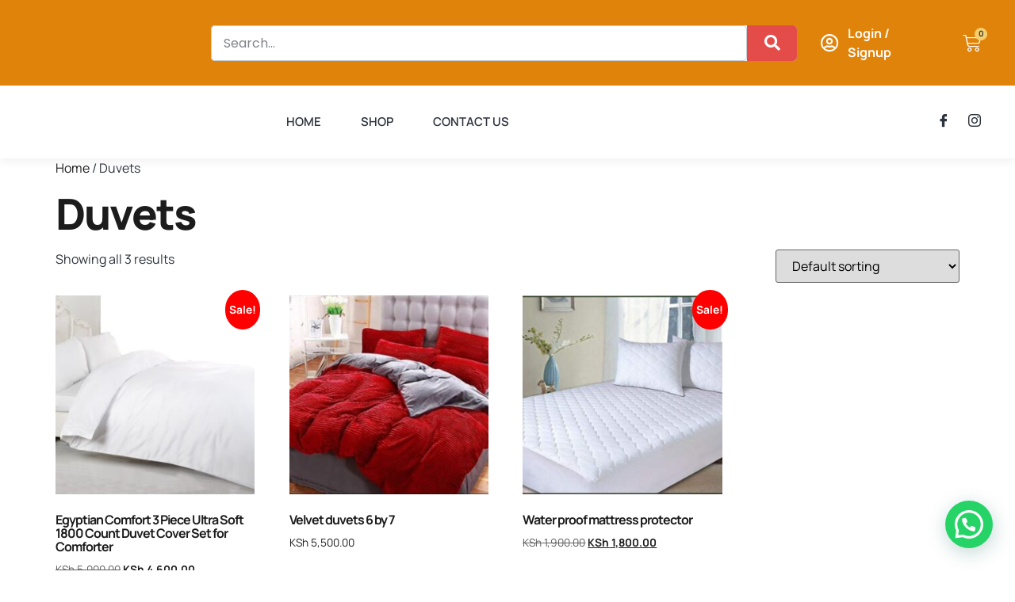

--- FILE ---
content_type: text/css
request_url: http://qugosenterprise.co.ke/wp-content/uploads/elementor/css/post-904.css?ver=1769101347
body_size: 3041
content:
.elementor-904 .elementor-element.elementor-element-16965bd4 > .elementor-container > .elementor-column > .elementor-widget-wrap{align-content:center;align-items:center;}.elementor-904 .elementor-element.elementor-element-16965bd4:not(.elementor-motion-effects-element-type-background), .elementor-904 .elementor-element.elementor-element-16965bd4 > .elementor-motion-effects-container > .elementor-motion-effects-layer{background-color:#E0830B;}.elementor-904 .elementor-element.elementor-element-16965bd4{transition:background 0.3s, border 0.3s, border-radius 0.3s, box-shadow 0.3s;padding:10px 0px 10px 0px;z-index:10;}.elementor-904 .elementor-element.elementor-element-16965bd4 > .elementor-background-overlay{transition:background 0.3s, border-radius 0.3s, opacity 0.3s;}.elementor-904 .elementor-element.elementor-element-173eb4c2 > .elementor-widget-wrap > .elementor-widget:not(.elementor-widget__width-auto):not(.elementor-widget__width-initial):not(:last-child):not(.elementor-absolute){margin-block-end:0px;}.elementor-904 .elementor-element.elementor-element-7e75ae79 .elementor-search-form__container{min-height:45px;}.elementor-904 .elementor-element.elementor-element-7e75ae79 .elementor-search-form__submit{min-width:calc( 1.4 * 45px );--e-search-form-submit-text-color:var( --e-global-color-a291686 );background-color:var( --e-global-color-primary );--e-search-form-submit-icon-size:20px;}body:not(.rtl) .elementor-904 .elementor-element.elementor-element-7e75ae79 .elementor-search-form__icon{padding-left:calc(45px / 3);}body.rtl .elementor-904 .elementor-element.elementor-element-7e75ae79 .elementor-search-form__icon{padding-right:calc(45px / 3);}.elementor-904 .elementor-element.elementor-element-7e75ae79 .elementor-search-form__input, .elementor-904 .elementor-element.elementor-element-7e75ae79.elementor-search-form--button-type-text .elementor-search-form__submit{padding-left:calc(45px / 3);padding-right:calc(45px / 3);}.elementor-904 .elementor-element.elementor-element-7e75ae79:not(.elementor-search-form--skin-full_screen) .elementor-search-form__container{border-color:var( --e-global-color-baef972 );border-radius:5px;}.elementor-904 .elementor-element.elementor-element-7e75ae79.elementor-search-form--skin-full_screen input[type="search"].elementor-search-form__input{border-color:var( --e-global-color-baef972 );border-radius:5px;}.elementor-904 .elementor-element.elementor-element-7e75ae79 .elementor-search-form__submit:hover{--e-search-form-submit-text-color:var( --e-global-color-text );}.elementor-904 .elementor-element.elementor-element-7e75ae79 .elementor-search-form__submit:focus{--e-search-form-submit-text-color:var( --e-global-color-text );}.elementor-904 .elementor-element.elementor-element-3d10affc .ekit_navsearch-button :is(i, svg){font-size:20px;}.elementor-904 .elementor-element.elementor-element-3d10affc .ekit_navsearch-button, .elementor-904 .elementor-element.elementor-element-3d10affc .ekit_search-button{color:var( --e-global-color-a291686 );fill:var( --e-global-color-a291686 );}.elementor-904 .elementor-element.elementor-element-3d10affc .ekit_navsearch-button{margin:5px 5px 5px 5px;padding:0px 0px 0px 0px;width:40px;height:40px;line-height:40px;text-align:center;}.elementor-904 .elementor-element.elementor-element-2b0b3d8c > .elementor-container > .elementor-column > .elementor-widget-wrap{align-content:center;align-items:center;}.elementor-904 .elementor-element.elementor-element-56980b9e.elementor-column > .elementor-widget-wrap{justify-content:flex-end;}.elementor-904 .elementor-element.elementor-element-56980b9e > .elementor-element-populated{border-style:solid;border-width:0px 0px 0px 0px;border-color:#FFFFFF24;}.elementor-904 .elementor-element.elementor-element-6fdc3175{width:auto;max-width:auto;--e-icon-list-icon-size:23px;--icon-vertical-offset:0px;}.elementor-904 .elementor-element.elementor-element-6fdc3175 .elementor-icon-list-icon i{color:var( --e-global-color-a291686 );transition:color 0.3s;}.elementor-904 .elementor-element.elementor-element-6fdc3175 .elementor-icon-list-icon svg{fill:var( --e-global-color-a291686 );transition:fill 0.3s;}.elementor-904 .elementor-element.elementor-element-6fdc3175 .elementor-icon-list-item > .elementor-icon-list-text, .elementor-904 .elementor-element.elementor-element-6fdc3175 .elementor-icon-list-item > a{font-family:var( --e-global-typography-accent-font-family ), Sans-serif;font-size:var( --e-global-typography-accent-font-size );font-weight:var( --e-global-typography-accent-font-weight );line-height:var( --e-global-typography-accent-line-height );}.elementor-904 .elementor-element.elementor-element-6fdc3175 .elementor-icon-list-text{color:var( --e-global-color-a291686 );transition:color 0.3s;}.elementor-904 .elementor-element.elementor-element-1663752e .elementor-icon-wrapper{text-align:center;}.elementor-904 .elementor-element.elementor-element-1663752e.elementor-view-stacked .elementor-icon{background-color:var( --e-global-color-a291686 );}.elementor-904 .elementor-element.elementor-element-1663752e.elementor-view-framed .elementor-icon, .elementor-904 .elementor-element.elementor-element-1663752e.elementor-view-default .elementor-icon{color:var( --e-global-color-a291686 );border-color:var( --e-global-color-a291686 );}.elementor-904 .elementor-element.elementor-element-1663752e.elementor-view-framed .elementor-icon, .elementor-904 .elementor-element.elementor-element-1663752e.elementor-view-default .elementor-icon svg{fill:var( --e-global-color-a291686 );}.elementor-904 .elementor-element.elementor-element-1663752e.elementor-view-stacked .elementor-icon:hover{background-color:var( --e-global-color-a291686 );}.elementor-904 .elementor-element.elementor-element-1663752e.elementor-view-framed .elementor-icon:hover, .elementor-904 .elementor-element.elementor-element-1663752e.elementor-view-default .elementor-icon:hover{color:var( --e-global-color-a291686 );border-color:var( --e-global-color-a291686 );}.elementor-904 .elementor-element.elementor-element-1663752e.elementor-view-framed .elementor-icon:hover, .elementor-904 .elementor-element.elementor-element-1663752e.elementor-view-default .elementor-icon:hover svg{fill:var( --e-global-color-a291686 );}.elementor-904 .elementor-element.elementor-element-1f98da00.elementor-column > .elementor-widget-wrap{justify-content:center;}.elementor-904 .elementor-element.elementor-element-1f98da00 > .elementor-element-populated{border-style:solid;border-width:0px 0px 0px 0px;border-color:#FFFFFF24;}.elementor-904 .elementor-element.elementor-element-7378873e{width:auto;max-width:auto;--main-alignment:center;--divider-style:solid;--subtotal-divider-style:solid;--elementor-remove-from-cart-button:none;--remove-from-cart-button:block;--toggle-button-icon-color:var( --e-global-color-a291686 );--toggle-button-icon-hover-color:var( --e-global-color-a291686 );--toggle-button-border-width:0px;--toggle-icon-size:23px;--toggle-icon-padding:0px 0px 0px 0px;--items-indicator-text-color:var( --e-global-color-text );--items-indicator-background-color:var( --e-global-color-accent );--cart-background-color:var( --e-global-color-a291686 );--cart-border-style:none;--cart-close-icon-size:20px;--cart-close-button-color:var( --e-global-color-text );--cart-close-button-hover-color:var( --e-global-color-accent );--remove-item-button-color:var( --e-global-color-text );--menu-cart-subtotal-color:var( --e-global-color-secondary );--menu-cart-subtotal-text-align:left;--product-variations-color:var( --e-global-color-accent );--product-price-color:var( --e-global-color-text );--divider-color:var( --e-global-color-93e641b );--subtotal-divider-color:var( --e-global-color-93e641b );--cart-footer-layout:1fr 1fr;--products-max-height-sidecart:calc(100vh - 240px);--products-max-height-minicart:calc(100vh - 385px);--view-cart-button-text-color:var( --e-global-color-secondary );--view-cart-button-background-color:var( --e-global-color-baef972 );--view-cart-button-hover-text-color:var( --e-global-color-text );--view-cart-button-hover-background-color:var( --e-global-color-accent );--checkout-button-text-color:var( --e-global-color-a291686 );--checkout-button-background-color:var( --e-global-color-primary );--checkout-button-hover-text-color:var( --e-global-color-a291686 );--checkout-button-hover-background-color:var( --e-global-color-text );}.elementor-904 .elementor-element.elementor-element-7378873e > .elementor-widget-container{margin:0px 0px -3px 0px;}body:not(.rtl) .elementor-904 .elementor-element.elementor-element-7378873e .elementor-menu-cart__toggle .elementor-button-icon .elementor-button-icon-qty[data-counter]{right:-8px;top:-8px;}body.rtl .elementor-904 .elementor-element.elementor-element-7378873e .elementor-menu-cart__toggle .elementor-button-icon .elementor-button-icon-qty[data-counter]{right:8px;top:-8px;left:auto;}.elementor-904 .elementor-element.elementor-element-7378873e .elementor-menu-cart__subtotal{font-family:var( --e-global-typography-7044a64-font-family ), Sans-serif;font-size:var( --e-global-typography-7044a64-font-size );font-weight:var( --e-global-typography-7044a64-font-weight );line-height:var( --e-global-typography-7044a64-line-height );letter-spacing:var( --e-global-typography-7044a64-letter-spacing );word-spacing:var( --e-global-typography-7044a64-word-spacing );}.elementor-904 .elementor-element.elementor-element-7378873e .widget_shopping_cart_content{--subtotal-divider-left-width:0;--subtotal-divider-right-width:0;--subtotal-divider-color:var( --e-global-color-93e641b );}.elementor-904 .elementor-element.elementor-element-7378873e .elementor-menu-cart__product-name a{font-family:var( --e-global-typography-accent-font-family ), Sans-serif;font-size:var( --e-global-typography-accent-font-size );font-weight:var( --e-global-typography-accent-font-weight );line-height:var( --e-global-typography-accent-line-height );color:var( --e-global-color-secondary );}.elementor-904 .elementor-element.elementor-element-7378873e .elementor-menu-cart__product .variation{font-family:var( --e-global-typography-b2ce6af-font-family ), Sans-serif;font-size:var( --e-global-typography-b2ce6af-font-size );line-height:var( --e-global-typography-b2ce6af-line-height );letter-spacing:var( --e-global-typography-b2ce6af-letter-spacing );word-spacing:var( --e-global-typography-b2ce6af-word-spacing );}.elementor-904 .elementor-element.elementor-element-7378873e .elementor-menu-cart__product-price{font-family:var( --e-global-typography-b2ce6af-font-family ), Sans-serif;font-size:var( --e-global-typography-b2ce6af-font-size );line-height:var( --e-global-typography-b2ce6af-line-height );letter-spacing:var( --e-global-typography-b2ce6af-letter-spacing );word-spacing:var( --e-global-typography-b2ce6af-word-spacing );}.elementor-904 .elementor-element.elementor-element-7378873e .elementor-menu-cart__product-price .product-quantity{color:var( --e-global-color-text );font-family:var( --e-global-typography-b2ce6af-font-family ), Sans-serif;font-size:var( --e-global-typography-b2ce6af-font-size );line-height:var( --e-global-typography-b2ce6af-line-height );letter-spacing:var( --e-global-typography-b2ce6af-letter-spacing );word-spacing:var( --e-global-typography-b2ce6af-word-spacing );}.elementor-904 .elementor-element.elementor-element-7378873e .elementor-menu-cart__footer-buttons .elementor-button--view-cart:hover{border-color:var( --e-global-color-accent );}.elementor-904 .elementor-element.elementor-element-7378873e .elementor-button--view-cart{border-style:solid;border-width:2px 2px 2px 2px;border-color:var( --e-global-color-text );}.elementor-904 .elementor-element.elementor-element-7378873e .elementor-menu-cart__footer-buttons a.elementor-button--view-cart{border-radius:5px 5px 5px 5px;}.elementor-904 .elementor-element.elementor-element-7378873e .elementor-menu-cart__footer-buttons .elementor-button--checkout:hover{border-color:var( --e-global-color-text );}.elementor-904 .elementor-element.elementor-element-7378873e .elementor-button--checkout{border-style:solid;border-width:2px 2px 2px 2px;border-color:var( --e-global-color-primary );}.elementor-904 .elementor-element.elementor-element-7378873e .elementor-menu-cart__footer-buttons a.elementor-button--checkout{border-radius:5px 5px 5px 5px;}.elementor-904 .elementor-element.elementor-element-7378873e .woocommerce-mini-cart__empty-message{font-family:var( --e-global-typography-b2ce6af-font-family ), Sans-serif;font-size:var( --e-global-typography-b2ce6af-font-size );line-height:var( --e-global-typography-b2ce6af-line-height );letter-spacing:var( --e-global-typography-b2ce6af-letter-spacing );word-spacing:var( --e-global-typography-b2ce6af-word-spacing );}.elementor-904 .elementor-element.elementor-element-27511376 > .elementor-container > .elementor-column > .elementor-widget-wrap{align-content:center;align-items:center;}.elementor-904 .elementor-element.elementor-element-27511376:not(.elementor-motion-effects-element-type-background), .elementor-904 .elementor-element.elementor-element-27511376 > .elementor-motion-effects-container > .elementor-motion-effects-layer{background-color:var( --e-global-color-a291686 );}.elementor-904 .elementor-element.elementor-element-27511376{box-shadow:0px 5px 10px 0px rgba(0, 0, 0, 0.05);transition:background 0.3s, border 0.3s, border-radius 0.3s, box-shadow 0.3s;z-index:9;}.elementor-904 .elementor-element.elementor-element-27511376 > .elementor-background-overlay{transition:background 0.3s, border-radius 0.3s, opacity 0.3s;}.elementor-904 .elementor-element.elementor-element-f189a1b{--spacer-size:10px;}.elementor-904 .elementor-element.elementor-element-615cab1d > .elementor-widget-container{margin:0em 0em 0em 1em;}.elementor-904 .elementor-element.elementor-element-615cab1d .elementor-menu-toggle{margin-right:auto;background-color:var( --e-global-color-baef972 );}.elementor-904 .elementor-element.elementor-element-615cab1d .elementor-nav-menu .elementor-item{font-family:var( --e-global-typography-520c191-font-family ), Sans-serif;font-size:var( --e-global-typography-520c191-font-size );font-weight:var( --e-global-typography-520c191-font-weight );text-transform:var( --e-global-typography-520c191-text-transform );line-height:var( --e-global-typography-520c191-line-height );letter-spacing:var( --e-global-typography-520c191-letter-spacing );word-spacing:var( --e-global-typography-520c191-word-spacing );}.elementor-904 .elementor-element.elementor-element-615cab1d .elementor-nav-menu--main .elementor-item{color:var( --e-global-color-text );fill:var( --e-global-color-text );padding-left:0px;padding-right:0px;padding-top:15px;padding-bottom:15px;}.elementor-904 .elementor-element.elementor-element-615cab1d .elementor-nav-menu--main .elementor-item:hover,
					.elementor-904 .elementor-element.elementor-element-615cab1d .elementor-nav-menu--main .elementor-item.elementor-item-active,
					.elementor-904 .elementor-element.elementor-element-615cab1d .elementor-nav-menu--main .elementor-item.highlighted,
					.elementor-904 .elementor-element.elementor-element-615cab1d .elementor-nav-menu--main .elementor-item:focus{color:var( --e-global-color-primary );fill:var( --e-global-color-primary );}.elementor-904 .elementor-element.elementor-element-615cab1d .elementor-nav-menu--main .elementor-item.elementor-item-active{color:var( --e-global-color-primary );}.elementor-904 .elementor-element.elementor-element-615cab1d{--e-nav-menu-horizontal-menu-item-margin:calc( 50px / 2 );}.elementor-904 .elementor-element.elementor-element-615cab1d .elementor-nav-menu--main:not(.elementor-nav-menu--layout-horizontal) .elementor-nav-menu > li:not(:last-child){margin-bottom:50px;}.elementor-904 .elementor-element.elementor-element-615cab1d .elementor-nav-menu--dropdown a, .elementor-904 .elementor-element.elementor-element-615cab1d .elementor-menu-toggle{color:var( --e-global-color-secondary );}.elementor-904 .elementor-element.elementor-element-615cab1d .elementor-nav-menu--dropdown{background-color:var( --e-global-color-a291686 );border-radius:0px 0px 5px 5px;}.elementor-904 .elementor-element.elementor-element-615cab1d .elementor-nav-menu--dropdown a:hover,
					.elementor-904 .elementor-element.elementor-element-615cab1d .elementor-nav-menu--dropdown a.elementor-item-active,
					.elementor-904 .elementor-element.elementor-element-615cab1d .elementor-nav-menu--dropdown a.highlighted,
					.elementor-904 .elementor-element.elementor-element-615cab1d .elementor-menu-toggle:hover{color:var( --e-global-color-a291686 );}.elementor-904 .elementor-element.elementor-element-615cab1d .elementor-nav-menu--dropdown a:hover,
					.elementor-904 .elementor-element.elementor-element-615cab1d .elementor-nav-menu--dropdown a.elementor-item-active,
					.elementor-904 .elementor-element.elementor-element-615cab1d .elementor-nav-menu--dropdown a.highlighted{background-color:var( --e-global-color-text );}.elementor-904 .elementor-element.elementor-element-615cab1d .elementor-nav-menu--dropdown a.elementor-item-active{color:var( --e-global-color-primary );background-color:var( --e-global-color-a291686 );}.elementor-904 .elementor-element.elementor-element-615cab1d .elementor-nav-menu--dropdown .elementor-item, .elementor-904 .elementor-element.elementor-element-615cab1d .elementor-nav-menu--dropdown  .elementor-sub-item{font-family:var( --e-global-typography-b2ce6af-font-family ), Sans-serif;font-size:var( --e-global-typography-b2ce6af-font-size );letter-spacing:var( --e-global-typography-b2ce6af-letter-spacing );word-spacing:var( --e-global-typography-b2ce6af-word-spacing );}.elementor-904 .elementor-element.elementor-element-615cab1d .elementor-nav-menu--dropdown li:first-child a{border-top-left-radius:0px;border-top-right-radius:0px;}.elementor-904 .elementor-element.elementor-element-615cab1d .elementor-nav-menu--dropdown li:last-child a{border-bottom-right-radius:5px;border-bottom-left-radius:5px;}.elementor-904 .elementor-element.elementor-element-615cab1d .elementor-nav-menu--main .elementor-nav-menu--dropdown, .elementor-904 .elementor-element.elementor-element-615cab1d .elementor-nav-menu__container.elementor-nav-menu--dropdown{box-shadow:0px 10px 20px 0px rgba(0, 0, 0, 0.25);}.elementor-904 .elementor-element.elementor-element-615cab1d .elementor-nav-menu--dropdown a{padding-left:12px;padding-right:12px;}.elementor-904 .elementor-element.elementor-element-615cab1d div.elementor-menu-toggle{color:var( --e-global-color-text );}.elementor-904 .elementor-element.elementor-element-615cab1d div.elementor-menu-toggle svg{fill:var( --e-global-color-text );}.elementor-904 .elementor-element.elementor-element-615cab1d div.elementor-menu-toggle:hover{color:var( --e-global-color-text );}.elementor-904 .elementor-element.elementor-element-615cab1d div.elementor-menu-toggle:hover svg{fill:var( --e-global-color-text );}.elementor-904 .elementor-element.elementor-element-a0fa878{--spacer-size:10px;}.elementor-904 .elementor-element.elementor-element-15c235dc > .elementor-element-populated{margin:0em 2em 0em 0em;--e-column-margin-right:2em;--e-column-margin-left:0em;padding:10px 10px 10px 10px;}.elementor-904 .elementor-element.elementor-element-13bcfef9{--grid-template-columns:repeat(0, auto);--icon-size:16px;--grid-column-gap:20px;--grid-row-gap:0px;}.elementor-904 .elementor-element.elementor-element-13bcfef9 .elementor-widget-container{text-align:right;}.elementor-904 .elementor-element.elementor-element-13bcfef9 .elementor-social-icon{background-color:var( --e-global-color-baef972 );--icon-padding:0em;}.elementor-904 .elementor-element.elementor-element-13bcfef9 .elementor-social-icon i{color:var( --e-global-color-text );}.elementor-904 .elementor-element.elementor-element-13bcfef9 .elementor-social-icon svg{fill:var( --e-global-color-text );}@media(min-width:768px){.elementor-904 .elementor-element.elementor-element-2be697c5{width:20%;}.elementor-904 .elementor-element.elementor-element-173eb4c2{width:59.333%;}.elementor-904 .elementor-element.elementor-element-5a334a95{width:20%;}.elementor-904 .elementor-element.elementor-element-56980b9e{width:69.8%;}.elementor-904 .elementor-element.elementor-element-1f98da00{width:30%;}.elementor-904 .elementor-element.elementor-element-d4b1920{width:77.138%;}.elementor-904 .elementor-element.elementor-element-15c235dc{width:22.822%;}}@media(max-width:1024px) and (min-width:768px){.elementor-904 .elementor-element.elementor-element-2be697c5{width:22%;}.elementor-904 .elementor-element.elementor-element-173eb4c2{width:56%;}.elementor-904 .elementor-element.elementor-element-5a334a95{width:22%;}.elementor-904 .elementor-element.elementor-element-56980b9e{width:50%;}.elementor-904 .elementor-element.elementor-element-1f98da00{width:50%;}}@media(max-width:1024px){.elementor-904 .elementor-element.elementor-element-16965bd4{padding:0px 0px 0px 0px;}.elementor-904 .elementor-element.elementor-element-2be697c5.elementor-column > .elementor-widget-wrap{justify-content:center;}.elementor-904 .elementor-element.elementor-element-7e75ae79 .elementor-search-form__submit{min-width:calc( 1.2 * 45px );}.elementor-904 .elementor-element.elementor-element-56980b9e > .elementor-widget-wrap > .elementor-widget:not(.elementor-widget__width-auto):not(.elementor-widget__width-initial):not(:last-child):not(.elementor-absolute){margin-block-end:0px;}.elementor-904 .elementor-element.elementor-element-56980b9e > .elementor-element-populated{border-width:0px 0px 0px 0px;}.elementor-904 .elementor-element.elementor-element-6fdc3175 .elementor-icon-list-item > .elementor-icon-list-text, .elementor-904 .elementor-element.elementor-element-6fdc3175 .elementor-icon-list-item > a{font-size:var( --e-global-typography-accent-font-size );line-height:var( --e-global-typography-accent-line-height );}.elementor-904 .elementor-element.elementor-element-1663752e > .elementor-widget-container{margin:0px 0px -5px 0px;}.elementor-904 .elementor-element.elementor-element-1663752e .elementor-icon{font-size:22px;}.elementor-904 .elementor-element.elementor-element-1663752e .elementor-icon svg{height:22px;}.elementor-904 .elementor-element.elementor-element-1f98da00 > .elementor-element-populated{border-width:0px 0px 0px 1px;}.elementor-904 .elementor-element.elementor-element-7378873e > .elementor-widget-container{margin:0px 0px -4px 0px;}.elementor-904 .elementor-element.elementor-element-7378873e{--toggle-icon-size:22px;}.elementor-904 .elementor-element.elementor-element-7378873e .elementor-menu-cart__subtotal{font-size:var( --e-global-typography-7044a64-font-size );line-height:var( --e-global-typography-7044a64-line-height );letter-spacing:var( --e-global-typography-7044a64-letter-spacing );word-spacing:var( --e-global-typography-7044a64-word-spacing );}.elementor-904 .elementor-element.elementor-element-7378873e .elementor-menu-cart__product-name a{font-size:var( --e-global-typography-accent-font-size );line-height:var( --e-global-typography-accent-line-height );}.elementor-904 .elementor-element.elementor-element-7378873e .elementor-menu-cart__product .variation{font-size:var( --e-global-typography-b2ce6af-font-size );line-height:var( --e-global-typography-b2ce6af-line-height );letter-spacing:var( --e-global-typography-b2ce6af-letter-spacing );word-spacing:var( --e-global-typography-b2ce6af-word-spacing );}.elementor-904 .elementor-element.elementor-element-7378873e .elementor-menu-cart__product-price{font-size:var( --e-global-typography-b2ce6af-font-size );line-height:var( --e-global-typography-b2ce6af-line-height );letter-spacing:var( --e-global-typography-b2ce6af-letter-spacing );word-spacing:var( --e-global-typography-b2ce6af-word-spacing );}.elementor-904 .elementor-element.elementor-element-7378873e .elementor-menu-cart__product-price .product-quantity{font-size:var( --e-global-typography-b2ce6af-font-size );line-height:var( --e-global-typography-b2ce6af-line-height );letter-spacing:var( --e-global-typography-b2ce6af-letter-spacing );word-spacing:var( --e-global-typography-b2ce6af-word-spacing );}.elementor-904 .elementor-element.elementor-element-7378873e .woocommerce-mini-cart__empty-message{font-size:var( --e-global-typography-b2ce6af-font-size );line-height:var( --e-global-typography-b2ce6af-line-height );letter-spacing:var( --e-global-typography-b2ce6af-letter-spacing );word-spacing:var( --e-global-typography-b2ce6af-word-spacing );}.elementor-904 .elementor-element.elementor-element-d4b1920 > .elementor-element-populated{margin:0px 0px 0px 10px;--e-column-margin-right:0px;--e-column-margin-left:10px;padding:5px 5px 5px 5px;}.elementor-904 .elementor-element.elementor-element-615cab1d > .elementor-widget-container{margin:0em 0em 0em 0em;}.elementor-904 .elementor-element.elementor-element-615cab1d .elementor-nav-menu .elementor-item{font-size:var( --e-global-typography-520c191-font-size );line-height:var( --e-global-typography-520c191-line-height );letter-spacing:var( --e-global-typography-520c191-letter-spacing );word-spacing:var( --e-global-typography-520c191-word-spacing );}.elementor-904 .elementor-element.elementor-element-615cab1d .elementor-nav-menu--dropdown .elementor-item, .elementor-904 .elementor-element.elementor-element-615cab1d .elementor-nav-menu--dropdown  .elementor-sub-item{font-size:var( --e-global-typography-b2ce6af-font-size );letter-spacing:var( --e-global-typography-b2ce6af-letter-spacing );word-spacing:var( --e-global-typography-b2ce6af-word-spacing );}.elementor-904 .elementor-element.elementor-element-615cab1d .elementor-nav-menu--dropdown a{padding-left:20px;padding-right:20px;}.elementor-904 .elementor-element.elementor-element-615cab1d .elementor-nav-menu--main > .elementor-nav-menu > li > .elementor-nav-menu--dropdown, .elementor-904 .elementor-element.elementor-element-615cab1d .elementor-nav-menu__container.elementor-nav-menu--dropdown{margin-top:5px !important;}.elementor-904 .elementor-element.elementor-element-15c235dc > .elementor-element-populated{margin:0px 10px 0px 0px;--e-column-margin-right:10px;--e-column-margin-left:0px;}.elementor-904 .elementor-element.elementor-element-13bcfef9{--icon-size:15px;}}@media(max-width:767px){.elementor-904 .elementor-element.elementor-element-2be697c5{width:47%;}.elementor-904 .elementor-element.elementor-element-2be697c5.elementor-column > .elementor-widget-wrap{justify-content:flex-start;}.elementor-904 .elementor-element.elementor-element-173eb4c2{width:18%;}.elementor-904 .elementor-element.elementor-element-173eb4c2.elementor-column > .elementor-widget-wrap{justify-content:flex-end;}.elementor-904 .elementor-element.elementor-element-173eb4c2 > .elementor-widget-wrap > .elementor-widget:not(.elementor-widget__width-auto):not(.elementor-widget__width-initial):not(:last-child):not(.elementor-absolute){margin-block-end:0px;}.elementor-904 .elementor-element.elementor-element-3d10affc{width:auto;max-width:auto;}.elementor-904 .elementor-element.elementor-element-3d10affc .ekit_navsearch-button :is(i, svg){font-size:18px;}.elementor-904 .elementor-element.elementor-element-3d10affc .ekit_navsearch-button{margin:0px 0px 0px 0px;height:35px;line-height:35px;}.elementor-904 .elementor-element.elementor-element-5a334a95{width:35%;}.elementor-904 .elementor-element.elementor-element-5a334a95 > .elementor-element-populated{padding:0px 0px 0px 0px;}.elementor-904 .elementor-element.elementor-element-56980b9e{width:50%;}.elementor-904 .elementor-element.elementor-element-56980b9e > .elementor-element-populated{border-width:0px 0px 0px 1px;}.elementor-904 .elementor-element.elementor-element-6fdc3175 .elementor-icon-list-item > .elementor-icon-list-text, .elementor-904 .elementor-element.elementor-element-6fdc3175 .elementor-icon-list-item > a{font-size:var( --e-global-typography-accent-font-size );line-height:var( --e-global-typography-accent-line-height );}.elementor-904 .elementor-element.elementor-element-1663752e .elementor-icon{font-size:20px;}.elementor-904 .elementor-element.elementor-element-1663752e .elementor-icon svg{height:20px;}.elementor-904 .elementor-element.elementor-element-1f98da00{width:50%;}.elementor-904 .elementor-element.elementor-element-7378873e{--toggle-icon-size:20px;}.elementor-904 .elementor-element.elementor-element-7378873e .elementor-menu-cart__subtotal{font-size:var( --e-global-typography-7044a64-font-size );line-height:var( --e-global-typography-7044a64-line-height );letter-spacing:var( --e-global-typography-7044a64-letter-spacing );word-spacing:var( --e-global-typography-7044a64-word-spacing );}.elementor-904 .elementor-element.elementor-element-7378873e .elementor-menu-cart__product-name a{font-size:var( --e-global-typography-accent-font-size );line-height:var( --e-global-typography-accent-line-height );}.elementor-904 .elementor-element.elementor-element-7378873e .elementor-menu-cart__product .variation{font-size:var( --e-global-typography-b2ce6af-font-size );line-height:var( --e-global-typography-b2ce6af-line-height );letter-spacing:var( --e-global-typography-b2ce6af-letter-spacing );word-spacing:var( --e-global-typography-b2ce6af-word-spacing );}.elementor-904 .elementor-element.elementor-element-7378873e .elementor-menu-cart__product-price{font-size:var( --e-global-typography-b2ce6af-font-size );line-height:var( --e-global-typography-b2ce6af-line-height );letter-spacing:var( --e-global-typography-b2ce6af-letter-spacing );word-spacing:var( --e-global-typography-b2ce6af-word-spacing );}.elementor-904 .elementor-element.elementor-element-7378873e .elementor-menu-cart__product-price .product-quantity{font-size:var( --e-global-typography-b2ce6af-font-size );line-height:var( --e-global-typography-b2ce6af-line-height );letter-spacing:var( --e-global-typography-b2ce6af-letter-spacing );word-spacing:var( --e-global-typography-b2ce6af-word-spacing );}.elementor-904 .elementor-element.elementor-element-7378873e .woocommerce-mini-cart__empty-message{font-size:var( --e-global-typography-b2ce6af-font-size );line-height:var( --e-global-typography-b2ce6af-line-height );letter-spacing:var( --e-global-typography-b2ce6af-letter-spacing );word-spacing:var( --e-global-typography-b2ce6af-word-spacing );}.elementor-904 .elementor-element.elementor-element-27511376{z-index:9;}.elementor-904 .elementor-element.elementor-element-d4b1920{width:50%;}.elementor-904 .elementor-element.elementor-element-d4b1920 > .elementor-element-populated{margin:0px 0px 0px 5px;--e-column-margin-right:0px;--e-column-margin-left:5px;}.elementor-904 .elementor-element.elementor-element-615cab1d .elementor-nav-menu .elementor-item{font-size:var( --e-global-typography-520c191-font-size );line-height:var( --e-global-typography-520c191-line-height );letter-spacing:var( --e-global-typography-520c191-letter-spacing );word-spacing:var( --e-global-typography-520c191-word-spacing );}.elementor-904 .elementor-element.elementor-element-615cab1d .elementor-nav-menu--dropdown .elementor-item, .elementor-904 .elementor-element.elementor-element-615cab1d .elementor-nav-menu--dropdown  .elementor-sub-item{font-size:var( --e-global-typography-b2ce6af-font-size );letter-spacing:var( --e-global-typography-b2ce6af-letter-spacing );word-spacing:var( --e-global-typography-b2ce6af-word-spacing );}.elementor-904 .elementor-element.elementor-element-615cab1d .elementor-nav-menu--dropdown a{padding-left:15px;padding-right:15px;padding-top:8px;padding-bottom:8px;}.elementor-904 .elementor-element.elementor-element-615cab1d .elementor-nav-menu--main > .elementor-nav-menu > li > .elementor-nav-menu--dropdown, .elementor-904 .elementor-element.elementor-element-615cab1d .elementor-nav-menu__container.elementor-nav-menu--dropdown{margin-top:2px !important;}.elementor-904 .elementor-element.elementor-element-615cab1d{--nav-menu-icon-size:20px;}.elementor-904 .elementor-element.elementor-element-15c235dc{width:50%;}.elementor-904 .elementor-element.elementor-element-13bcfef9{--icon-size:14px;--grid-column-gap:15px;}}

--- FILE ---
content_type: text/css
request_url: http://qugosenterprise.co.ke/wp-content/uploads/elementor/css/post-916.css?ver=1769101347
body_size: 2564
content:
.elementor-916 .elementor-element.elementor-element-1eec3bf2:not(.elementor-motion-effects-element-type-background), .elementor-916 .elementor-element.elementor-element-1eec3bf2 > .elementor-motion-effects-container > .elementor-motion-effects-layer{background-color:#CA6700;}.elementor-916 .elementor-element.elementor-element-1eec3bf2{border-style:solid;border-width:1px 0px 0px 0px;border-color:#FFFFFF7A;transition:background 0.3s, border 0.3s, border-radius 0.3s, box-shadow 0.3s;padding:4em 1em 4em 1em;}.elementor-916 .elementor-element.elementor-element-1eec3bf2 > .elementor-background-overlay{transition:background 0.3s, border-radius 0.3s, opacity 0.3s;}.elementor-916 .elementor-element.elementor-element-164a6201 > .elementor-widget-wrap > .elementor-widget:not(.elementor-widget__width-auto):not(.elementor-widget__width-initial):not(:last-child):not(.elementor-absolute){margin-block-end:8px;}.elementor-916 .elementor-element.elementor-element-164a6201 > .elementor-element-populated{margin:0em 5em 0em 0em;--e-column-margin-right:5em;--e-column-margin-left:0em;}.elementor-916 .elementor-element.elementor-element-3c43e329{width:auto;max-width:auto;}.elementor-916 .elementor-element.elementor-element-3c43e329 > .elementor-widget-container{margin:0em 0em 1em 0em;}.elementor-916 .elementor-element.elementor-element-3c43e329 img{width:100%;height:34px;object-fit:contain;object-position:center center;}.elementor-916 .elementor-element.elementor-element-5e69960.ekit-equal-height-enable,
					.elementor-916 .elementor-element.elementor-element-5e69960.ekit-equal-height-enable > div,
					.elementor-916 .elementor-element.elementor-element-5e69960.ekit-equal-height-enable .ekit-wid-con,
					.elementor-916 .elementor-element.elementor-element-5e69960.ekit-equal-height-enable .ekit-wid-con .elementskit-infobox{height:100%;}.elementor-916 .elementor-element.elementor-element-5e69960 .elementskit-infobox{background-color:var( --e-global-color-baef972 );padding:0px 0px 0px 0px;border-radius:5px 5px 5px 5px;}.elementor-916 .elementor-element.elementor-element-5e69960 .elementskit-infobox .elementskit-info-box-title{margin:0px 0px 0px 0px;padding:0px 0px 0px 0px;color:var( --e-global-color-93e641b );font-family:var( --e-global-typography-b2ce6af-font-family ), Sans-serif;font-size:var( --e-global-typography-b2ce6af-font-size );line-height:var( --e-global-typography-b2ce6af-line-height );letter-spacing:var( --e-global-typography-b2ce6af-letter-spacing );word-spacing:var( --e-global-typography-b2ce6af-word-spacing );}.elementor-916 .elementor-element.elementor-element-5e69960 .elementskit-infobox .box-body > p{color:#656565;}.elementor-916 .elementor-element.elementor-element-5e69960 .elementskit-infobox:hover .box-body > p{color:#656565;}.elementor-916 .elementor-element.elementor-element-5e69960 .elementskit-infobox p{margin:0px 0px 0px 0px;}.elementor-916 .elementor-element.elementor-element-5e69960 .elementskit-info-box-icon{color:var( --e-global-color-accent );fill:var( --e-global-color-accent );}.elementor-916 .elementor-element.elementor-element-5e69960 .elementskit-infobox .elementskit-info-box-icon{font-size:16px;transform:rotate(0deg);}.elementor-916 .elementor-element.elementor-element-5e69960 .elementskit-infobox .elementskit-box-header .elementskit-info-box-icon{margin:0px 10px 0px 0px;}.elementor-916 .elementor-element.elementor-element-2ed3766c.ekit-equal-height-enable,
					.elementor-916 .elementor-element.elementor-element-2ed3766c.ekit-equal-height-enable > div,
					.elementor-916 .elementor-element.elementor-element-2ed3766c.ekit-equal-height-enable .ekit-wid-con,
					.elementor-916 .elementor-element.elementor-element-2ed3766c.ekit-equal-height-enable .ekit-wid-con .elementskit-infobox{height:100%;}.elementor-916 .elementor-element.elementor-element-2ed3766c .elementskit-infobox{background-color:var( --e-global-color-baef972 );padding:0px 0px 0px 0px;border-radius:5px 5px 5px 5px;}.elementor-916 .elementor-element.elementor-element-2ed3766c .elementskit-infobox .elementskit-info-box-title{margin:0px 0px 0px 0px;padding:0px 0px 0px 0px;color:var( --e-global-color-93e641b );font-family:var( --e-global-typography-b2ce6af-font-family ), Sans-serif;font-size:var( --e-global-typography-b2ce6af-font-size );line-height:var( --e-global-typography-b2ce6af-line-height );letter-spacing:var( --e-global-typography-b2ce6af-letter-spacing );word-spacing:var( --e-global-typography-b2ce6af-word-spacing );}.elementor-916 .elementor-element.elementor-element-2ed3766c .elementskit-infobox .box-body > p{color:#656565;}.elementor-916 .elementor-element.elementor-element-2ed3766c .elementskit-infobox:hover .box-body > p{color:#656565;}.elementor-916 .elementor-element.elementor-element-2ed3766c .elementskit-infobox p{margin:0px 0px 0px 0px;}.elementor-916 .elementor-element.elementor-element-2ed3766c .elementskit-info-box-icon{color:var( --e-global-color-accent );fill:var( --e-global-color-accent );}.elementor-916 .elementor-element.elementor-element-2ed3766c .elementskit-infobox .elementskit-info-box-icon{font-size:16px;transform:rotate(0deg);}.elementor-916 .elementor-element.elementor-element-2ed3766c .elementskit-infobox .elementskit-box-header .elementskit-info-box-icon{margin:0px 10px 0px 0px;}.elementor-916 .elementor-element.elementor-element-24b77eb1.ekit-equal-height-enable,
					.elementor-916 .elementor-element.elementor-element-24b77eb1.ekit-equal-height-enable > div,
					.elementor-916 .elementor-element.elementor-element-24b77eb1.ekit-equal-height-enable .ekit-wid-con,
					.elementor-916 .elementor-element.elementor-element-24b77eb1.ekit-equal-height-enable .ekit-wid-con .elementskit-infobox{height:100%;}.elementor-916 .elementor-element.elementor-element-24b77eb1 .elementskit-infobox{background-color:var( --e-global-color-baef972 );padding:0px 0px 0px 0px;border-radius:5px 5px 5px 5px;}.elementor-916 .elementor-element.elementor-element-24b77eb1 .elementskit-infobox .elementskit-info-box-title{margin:0px 0px 0px 0px;padding:0px 0px 0px 0px;color:var( --e-global-color-93e641b );font-family:var( --e-global-typography-b2ce6af-font-family ), Sans-serif;font-size:var( --e-global-typography-b2ce6af-font-size );line-height:var( --e-global-typography-b2ce6af-line-height );letter-spacing:var( --e-global-typography-b2ce6af-letter-spacing );word-spacing:var( --e-global-typography-b2ce6af-word-spacing );}.elementor-916 .elementor-element.elementor-element-24b77eb1 .elementskit-infobox .box-body > p{color:#656565;}.elementor-916 .elementor-element.elementor-element-24b77eb1 .elementskit-infobox:hover .box-body > p{color:#656565;}.elementor-916 .elementor-element.elementor-element-24b77eb1 .elementskit-infobox p{margin:0px 0px 0px 0px;}.elementor-916 .elementor-element.elementor-element-24b77eb1 .elementskit-info-box-icon{color:var( --e-global-color-accent );fill:var( --e-global-color-accent );}.elementor-916 .elementor-element.elementor-element-24b77eb1 .elementskit-infobox .elementskit-info-box-icon{font-size:16px;transform:rotate(0deg);}.elementor-916 .elementor-element.elementor-element-24b77eb1 .elementskit-infobox .elementskit-box-header .elementskit-info-box-icon{margin:0px 10px 0px 0px;}.elementor-916 .elementor-element.elementor-element-5ae4c92{--grid-template-columns:repeat(0, auto);--icon-size:12px;--grid-column-gap:10px;--grid-row-gap:0px;}.elementor-916 .elementor-element.elementor-element-5ae4c92 .elementor-widget-container{text-align:left;}.elementor-916 .elementor-element.elementor-element-5ae4c92 > .elementor-widget-container{margin:12px 0px 0px 0px;}.elementor-916 .elementor-element.elementor-element-5ae4c92 .elementor-social-icon{background-color:var( --e-global-color-baef972 );--icon-padding:0.7em;border-style:solid;border-width:1px 1px 1px 1px;border-color:var( --e-global-color-93e641b );}.elementor-916 .elementor-element.elementor-element-5ae4c92 .elementor-social-icon i{color:var( --e-global-color-93e641b );}.elementor-916 .elementor-element.elementor-element-5ae4c92 .elementor-social-icon svg{fill:var( --e-global-color-93e641b );}.elementor-916 .elementor-element.elementor-element-5ae4c92 .elementor-icon{border-radius:5px 5px 5px 5px;}.elementor-916 .elementor-element.elementor-element-5ae4c92 .elementor-social-icon:hover{background-color:var( --e-global-color-a291686 );border-color:var( --e-global-color-a291686 );}.elementor-916 .elementor-element.elementor-element-5ae4c92 .elementor-social-icon:hover i{color:var( --e-global-color-primary );}.elementor-916 .elementor-element.elementor-element-5ae4c92 .elementor-social-icon:hover svg{fill:var( --e-global-color-primary );}.elementor-916 .elementor-element.elementor-element-71044cb0 .elementor-heading-title{font-family:var( --e-global-typography-7044a64-font-family ), Sans-serif;font-size:var( --e-global-typography-7044a64-font-size );font-weight:var( --e-global-typography-7044a64-font-weight );line-height:var( --e-global-typography-7044a64-line-height );letter-spacing:var( --e-global-typography-7044a64-letter-spacing );word-spacing:var( --e-global-typography-7044a64-word-spacing );color:var( --e-global-color-a291686 );}.elementor-916 .elementor-element.elementor-element-58cfa15c .elementor-icon-list-items:not(.elementor-inline-items) .elementor-icon-list-item:not(:last-child){padding-block-end:calc(8px/2);}.elementor-916 .elementor-element.elementor-element-58cfa15c .elementor-icon-list-items:not(.elementor-inline-items) .elementor-icon-list-item:not(:first-child){margin-block-start:calc(8px/2);}.elementor-916 .elementor-element.elementor-element-58cfa15c .elementor-icon-list-items.elementor-inline-items .elementor-icon-list-item{margin-inline:calc(8px/2);}.elementor-916 .elementor-element.elementor-element-58cfa15c .elementor-icon-list-items.elementor-inline-items{margin-inline:calc(-8px/2);}.elementor-916 .elementor-element.elementor-element-58cfa15c .elementor-icon-list-items.elementor-inline-items .elementor-icon-list-item:after{inset-inline-end:calc(-8px/2);}.elementor-916 .elementor-element.elementor-element-58cfa15c .elementor-icon-list-icon i{transition:color 0.3s;}.elementor-916 .elementor-element.elementor-element-58cfa15c .elementor-icon-list-icon svg{transition:fill 0.3s;}.elementor-916 .elementor-element.elementor-element-58cfa15c{--e-icon-list-icon-size:14px;--icon-vertical-offset:0px;}.elementor-916 .elementor-element.elementor-element-58cfa15c .elementor-icon-list-item > .elementor-icon-list-text, .elementor-916 .elementor-element.elementor-element-58cfa15c .elementor-icon-list-item > a{font-family:var( --e-global-typography-b2ce6af-font-family ), Sans-serif;font-size:var( --e-global-typography-b2ce6af-font-size );line-height:var( --e-global-typography-b2ce6af-line-height );letter-spacing:var( --e-global-typography-b2ce6af-letter-spacing );word-spacing:var( --e-global-typography-b2ce6af-word-spacing );}.elementor-916 .elementor-element.elementor-element-58cfa15c .elementor-icon-list-text{color:var( --e-global-color-93e641b );transition:color 0.3s;}.elementor-916 .elementor-element.elementor-element-58cfa15c .elementor-icon-list-item:hover .elementor-icon-list-text{color:var( --e-global-color-a291686 );}.elementor-916 .elementor-element.elementor-element-49f51b50 .elementor-heading-title{font-family:var( --e-global-typography-7044a64-font-family ), Sans-serif;font-size:var( --e-global-typography-7044a64-font-size );font-weight:var( --e-global-typography-7044a64-font-weight );line-height:var( --e-global-typography-7044a64-line-height );letter-spacing:var( --e-global-typography-7044a64-letter-spacing );word-spacing:var( --e-global-typography-7044a64-word-spacing );color:var( --e-global-color-a291686 );}.elementor-916 .elementor-element.elementor-element-42ec9bca .elementor-icon-list-items:not(.elementor-inline-items) .elementor-icon-list-item:not(:last-child){padding-block-end:calc(8px/2);}.elementor-916 .elementor-element.elementor-element-42ec9bca .elementor-icon-list-items:not(.elementor-inline-items) .elementor-icon-list-item:not(:first-child){margin-block-start:calc(8px/2);}.elementor-916 .elementor-element.elementor-element-42ec9bca .elementor-icon-list-items.elementor-inline-items .elementor-icon-list-item{margin-inline:calc(8px/2);}.elementor-916 .elementor-element.elementor-element-42ec9bca .elementor-icon-list-items.elementor-inline-items{margin-inline:calc(-8px/2);}.elementor-916 .elementor-element.elementor-element-42ec9bca .elementor-icon-list-items.elementor-inline-items .elementor-icon-list-item:after{inset-inline-end:calc(-8px/2);}.elementor-916 .elementor-element.elementor-element-42ec9bca .elementor-icon-list-icon i{transition:color 0.3s;}.elementor-916 .elementor-element.elementor-element-42ec9bca .elementor-icon-list-icon svg{transition:fill 0.3s;}.elementor-916 .elementor-element.elementor-element-42ec9bca{--e-icon-list-icon-size:14px;--icon-vertical-offset:0px;}.elementor-916 .elementor-element.elementor-element-42ec9bca .elementor-icon-list-item > .elementor-icon-list-text, .elementor-916 .elementor-element.elementor-element-42ec9bca .elementor-icon-list-item > a{font-family:var( --e-global-typography-b2ce6af-font-family ), Sans-serif;font-size:var( --e-global-typography-b2ce6af-font-size );line-height:var( --e-global-typography-b2ce6af-line-height );letter-spacing:var( --e-global-typography-b2ce6af-letter-spacing );word-spacing:var( --e-global-typography-b2ce6af-word-spacing );}.elementor-916 .elementor-element.elementor-element-42ec9bca .elementor-icon-list-text{color:var( --e-global-color-93e641b );transition:color 0.3s;}.elementor-916 .elementor-element.elementor-element-42ec9bca .elementor-icon-list-item:hover .elementor-icon-list-text{color:var( --e-global-color-a291686 );}.elementor-916 .elementor-element.elementor-element-385d6613 .elementor-heading-title{font-family:var( --e-global-typography-7044a64-font-family ), Sans-serif;font-size:var( --e-global-typography-7044a64-font-size );font-weight:var( --e-global-typography-7044a64-font-weight );line-height:var( --e-global-typography-7044a64-line-height );letter-spacing:var( --e-global-typography-7044a64-letter-spacing );word-spacing:var( --e-global-typography-7044a64-word-spacing );color:var( --e-global-color-a291686 );}.elementor-916 .elementor-element.elementor-element-6ffb53da > .elementor-widget-container{margin:0em 0em -1em 0em;}.elementor-916 .elementor-element.elementor-element-6ffb53da{color:var( --e-global-color-93e641b );}.elementor-916 .elementor-element.elementor-element-76f97a58 > .elementor-widget-container{background-color:var( --e-global-color-a291686 );padding:3px 3px 3px 3px;border-radius:5px 5px 5px 5px;}.elementor-916 .elementor-element.elementor-element-76f97a58 .elementor-field-group{padding-right:calc( 3px/2 );padding-left:calc( 3px/2 );margin-bottom:0px;}.elementor-916 .elementor-element.elementor-element-76f97a58 .elementor-form-fields-wrapper{margin-left:calc( -3px/2 );margin-right:calc( -3px/2 );margin-bottom:-0px;}.elementor-916 .elementor-element.elementor-element-76f97a58 .elementor-field-group.recaptcha_v3-bottomleft, .elementor-916 .elementor-element.elementor-element-76f97a58 .elementor-field-group.recaptcha_v3-bottomright{margin-bottom:0;}body.rtl .elementor-916 .elementor-element.elementor-element-76f97a58 .elementor-labels-inline .elementor-field-group > label{padding-left:0px;}body:not(.rtl) .elementor-916 .elementor-element.elementor-element-76f97a58 .elementor-labels-inline .elementor-field-group > label{padding-right:0px;}body .elementor-916 .elementor-element.elementor-element-76f97a58 .elementor-labels-above .elementor-field-group > label{padding-bottom:0px;}.elementor-916 .elementor-element.elementor-element-76f97a58 .elementor-field-type-html{padding-bottom:0px;}.elementor-916 .elementor-element.elementor-element-76f97a58 .elementor-field-group:not(.elementor-field-type-upload) .elementor-field:not(.elementor-select-wrapper){background-color:#ffffff;border-width:0px 0px 0px 0px;}.elementor-916 .elementor-element.elementor-element-76f97a58 .elementor-field-group .elementor-select-wrapper select{background-color:#ffffff;border-width:0px 0px 0px 0px;}.elementor-916 .elementor-element.elementor-element-76f97a58 .e-form__buttons__wrapper__button-next{color:#ffffff;}.elementor-916 .elementor-element.elementor-element-76f97a58 .elementor-button[type="submit"]{color:#ffffff;}.elementor-916 .elementor-element.elementor-element-76f97a58 .elementor-button[type="submit"] svg *{fill:#ffffff;}.elementor-916 .elementor-element.elementor-element-76f97a58 .e-form__buttons__wrapper__button-previous{color:#ffffff;}.elementor-916 .elementor-element.elementor-element-76f97a58 .e-form__buttons__wrapper__button-next:hover{color:#ffffff;}.elementor-916 .elementor-element.elementor-element-76f97a58 .elementor-button[type="submit"]:hover{color:#ffffff;}.elementor-916 .elementor-element.elementor-element-76f97a58 .elementor-button[type="submit"]:hover svg *{fill:#ffffff;}.elementor-916 .elementor-element.elementor-element-76f97a58 .e-form__buttons__wrapper__button-previous:hover{color:#ffffff;}.elementor-916 .elementor-element.elementor-element-76f97a58 .elementor-button{padding:0px 0px 0px 0px;}.elementor-916 .elementor-element.elementor-element-76f97a58{--e-form-steps-indicators-spacing:20px;--e-form-steps-indicator-padding:30px;--e-form-steps-indicator-inactive-secondary-color:#ffffff;--e-form-steps-indicator-active-secondary-color:#ffffff;--e-form-steps-indicator-completed-secondary-color:#ffffff;--e-form-steps-divider-width:1px;--e-form-steps-divider-gap:10px;}.elementor-916 .elementor-element.elementor-element-573df8a2 > .elementor-container > .elementor-column > .elementor-widget-wrap{align-content:center;align-items:center;}.elementor-916 .elementor-element.elementor-element-573df8a2:not(.elementor-motion-effects-element-type-background), .elementor-916 .elementor-element.elementor-element-573df8a2 > .elementor-motion-effects-container > .elementor-motion-effects-layer{background-color:var( --e-global-color-text );}.elementor-916 .elementor-element.elementor-element-573df8a2{border-style:solid;border-width:1px 0px 0px 0px;border-color:#FFFFFF24;transition:background 0.3s, border 0.3s, border-radius 0.3s, box-shadow 0.3s;padding:1em 0em 1em 0em;}.elementor-916 .elementor-element.elementor-element-573df8a2 > .elementor-background-overlay{transition:background 0.3s, border-radius 0.3s, opacity 0.3s;}.elementor-916 .elementor-element.elementor-element-51a0b34b .elementor-heading-title{font-family:var( --e-global-typography-112b6c4-font-family ), Sans-serif;font-size:var( --e-global-typography-112b6c4-font-size );font-weight:var( --e-global-typography-112b6c4-font-weight );line-height:var( --e-global-typography-112b6c4-line-height );letter-spacing:var( --e-global-typography-112b6c4-letter-spacing );word-spacing:var( --e-global-typography-112b6c4-word-spacing );color:var( --e-global-color-93e641b );}.elementor-916 .elementor-element.elementor-element-20b4e745.elementor-column > .elementor-widget-wrap{justify-content:flex-end;}.elementor-916 .elementor-element.elementor-element-576a2888{width:var( --container-widget-width, 220px );max-width:220px;--container-widget-width:220px;--container-widget-flex-grow:0;--image-border-radius:3px;--image-transition-duration:800ms;--content-text-align:center;--content-padding:20px;--content-transition-duration:800ms;--content-transition-delay:800ms;}@media(max-width:1024px){.elementor-916 .elementor-element.elementor-element-1eec3bf2{padding:3em 1.5em 3em 1.5em;}.elementor-916 .elementor-element.elementor-element-164a6201 > .elementor-widget-wrap > .elementor-widget:not(.elementor-widget__width-auto):not(.elementor-widget__width-initial):not(:last-child):not(.elementor-absolute){margin-block-end:8px;}.elementor-916 .elementor-element.elementor-element-3c43e329 img{height:32px;}.elementor-916 .elementor-element.elementor-element-5e69960 .elementskit-infobox .elementskit-info-box-title{font-size:var( --e-global-typography-b2ce6af-font-size );line-height:var( --e-global-typography-b2ce6af-line-height );letter-spacing:var( --e-global-typography-b2ce6af-letter-spacing );word-spacing:var( --e-global-typography-b2ce6af-word-spacing );}.elementor-916 .elementor-element.elementor-element-5e69960 .elementskit-infobox .elementskit-info-box-icon{font-size:15px;}.elementor-916 .elementor-element.elementor-element-2ed3766c .elementskit-infobox .elementskit-info-box-title{font-size:var( --e-global-typography-b2ce6af-font-size );line-height:var( --e-global-typography-b2ce6af-line-height );letter-spacing:var( --e-global-typography-b2ce6af-letter-spacing );word-spacing:var( --e-global-typography-b2ce6af-word-spacing );}.elementor-916 .elementor-element.elementor-element-2ed3766c .elementskit-infobox .elementskit-info-box-icon{font-size:15px;}.elementor-916 .elementor-element.elementor-element-24b77eb1 .elementskit-infobox .elementskit-info-box-title{font-size:var( --e-global-typography-b2ce6af-font-size );line-height:var( --e-global-typography-b2ce6af-line-height );letter-spacing:var( --e-global-typography-b2ce6af-letter-spacing );word-spacing:var( --e-global-typography-b2ce6af-word-spacing );}.elementor-916 .elementor-element.elementor-element-24b77eb1 .elementskit-infobox .elementskit-info-box-icon{font-size:15px;}.elementor-916 .elementor-element.elementor-element-5ae4c92{--icon-size:11px;}.elementor-916 .elementor-element.elementor-element-71044cb0 .elementor-heading-title{font-size:var( --e-global-typography-7044a64-font-size );line-height:var( --e-global-typography-7044a64-line-height );letter-spacing:var( --e-global-typography-7044a64-letter-spacing );word-spacing:var( --e-global-typography-7044a64-word-spacing );}.elementor-916 .elementor-element.elementor-element-58cfa15c .elementor-icon-list-item > .elementor-icon-list-text, .elementor-916 .elementor-element.elementor-element-58cfa15c .elementor-icon-list-item > a{font-size:var( --e-global-typography-b2ce6af-font-size );line-height:var( --e-global-typography-b2ce6af-line-height );letter-spacing:var( --e-global-typography-b2ce6af-letter-spacing );word-spacing:var( --e-global-typography-b2ce6af-word-spacing );}.elementor-916 .elementor-element.elementor-element-49f51b50 .elementor-heading-title{font-size:var( --e-global-typography-7044a64-font-size );line-height:var( --e-global-typography-7044a64-line-height );letter-spacing:var( --e-global-typography-7044a64-letter-spacing );word-spacing:var( --e-global-typography-7044a64-word-spacing );}.elementor-916 .elementor-element.elementor-element-42ec9bca .elementor-icon-list-item > .elementor-icon-list-text, .elementor-916 .elementor-element.elementor-element-42ec9bca .elementor-icon-list-item > a{font-size:var( --e-global-typography-b2ce6af-font-size );line-height:var( --e-global-typography-b2ce6af-line-height );letter-spacing:var( --e-global-typography-b2ce6af-letter-spacing );word-spacing:var( --e-global-typography-b2ce6af-word-spacing );}.elementor-916 .elementor-element.elementor-element-61d19d93 > .elementor-element-populated{margin:2em 0em 0em 0em;--e-column-margin-right:0em;--e-column-margin-left:0em;}.elementor-916 .elementor-element.elementor-element-385d6613{text-align:center;}.elementor-916 .elementor-element.elementor-element-385d6613 .elementor-heading-title{font-size:var( --e-global-typography-7044a64-font-size );line-height:var( --e-global-typography-7044a64-line-height );letter-spacing:var( --e-global-typography-7044a64-letter-spacing );word-spacing:var( --e-global-typography-7044a64-word-spacing );}.elementor-916 .elementor-element.elementor-element-6ffb53da{text-align:center;}.elementor-916 .elementor-element.elementor-element-76f97a58 > .elementor-widget-container{margin:0em 5em 0em 5em;}.elementor-916 .elementor-element.elementor-element-573df8a2{padding:1em 1.5em 1em 1.5em;}.elementor-916 .elementor-element.elementor-element-51a0b34b .elementor-heading-title{font-size:var( --e-global-typography-112b6c4-font-size );line-height:var( --e-global-typography-112b6c4-line-height );letter-spacing:var( --e-global-typography-112b6c4-letter-spacing );word-spacing:var( --e-global-typography-112b6c4-word-spacing );}.elementor-916 .elementor-element.elementor-element-576a2888{--container-widget-width:200px;--container-widget-flex-grow:0;width:var( --container-widget-width, 200px );max-width:200px;}}@media(max-width:767px){.elementor-916 .elementor-element.elementor-element-1eec3bf2{padding:3em 1em 2em 1em;}.elementor-916 .elementor-element.elementor-element-164a6201 > .elementor-widget-wrap > .elementor-widget:not(.elementor-widget__width-auto):not(.elementor-widget__width-initial):not(:last-child):not(.elementor-absolute){margin-block-end:8px;}.elementor-916 .elementor-element.elementor-element-164a6201 > .elementor-element-populated{margin:0em 0em 1em 0em;--e-column-margin-right:0em;--e-column-margin-left:0em;}.elementor-916 .elementor-element.elementor-element-3c43e329 img{height:30px;}.elementor-916 .elementor-element.elementor-element-5e69960 .elementskit-infobox .elementskit-info-box-title{font-size:var( --e-global-typography-b2ce6af-font-size );line-height:var( --e-global-typography-b2ce6af-line-height );letter-spacing:var( --e-global-typography-b2ce6af-letter-spacing );word-spacing:var( --e-global-typography-b2ce6af-word-spacing );}.elementor-916 .elementor-element.elementor-element-5e69960 .elementskit-infobox .elementskit-info-box-icon{font-size:14px;}.elementor-916 .elementor-element.elementor-element-2ed3766c .elementskit-infobox .elementskit-info-box-title{font-size:var( --e-global-typography-b2ce6af-font-size );line-height:var( --e-global-typography-b2ce6af-line-height );letter-spacing:var( --e-global-typography-b2ce6af-letter-spacing );word-spacing:var( --e-global-typography-b2ce6af-word-spacing );}.elementor-916 .elementor-element.elementor-element-2ed3766c .elementskit-infobox .elementskit-info-box-icon{font-size:14px;}.elementor-916 .elementor-element.elementor-element-24b77eb1 .elementskit-infobox .elementskit-info-box-title{font-size:var( --e-global-typography-b2ce6af-font-size );line-height:var( --e-global-typography-b2ce6af-line-height );letter-spacing:var( --e-global-typography-b2ce6af-letter-spacing );word-spacing:var( --e-global-typography-b2ce6af-word-spacing );}.elementor-916 .elementor-element.elementor-element-24b77eb1 .elementskit-infobox .elementskit-info-box-icon{font-size:14px;}.elementor-916 .elementor-element.elementor-element-5ae4c92{--icon-size:10px;--grid-column-gap:10px;}.elementor-916 .elementor-element.elementor-element-6dfc4135{width:50%;}.elementor-916 .elementor-element.elementor-element-71044cb0 .elementor-heading-title{font-size:var( --e-global-typography-7044a64-font-size );line-height:var( --e-global-typography-7044a64-line-height );letter-spacing:var( --e-global-typography-7044a64-letter-spacing );word-spacing:var( --e-global-typography-7044a64-word-spacing );}.elementor-916 .elementor-element.elementor-element-58cfa15c .elementor-icon-list-item > .elementor-icon-list-text, .elementor-916 .elementor-element.elementor-element-58cfa15c .elementor-icon-list-item > a{font-size:var( --e-global-typography-b2ce6af-font-size );line-height:var( --e-global-typography-b2ce6af-line-height );letter-spacing:var( --e-global-typography-b2ce6af-letter-spacing );word-spacing:var( --e-global-typography-b2ce6af-word-spacing );}.elementor-916 .elementor-element.elementor-element-42088829{width:50%;}.elementor-916 .elementor-element.elementor-element-49f51b50 .elementor-heading-title{font-size:var( --e-global-typography-7044a64-font-size );line-height:var( --e-global-typography-7044a64-line-height );letter-spacing:var( --e-global-typography-7044a64-letter-spacing );word-spacing:var( --e-global-typography-7044a64-word-spacing );}.elementor-916 .elementor-element.elementor-element-42ec9bca .elementor-icon-list-item > .elementor-icon-list-text, .elementor-916 .elementor-element.elementor-element-42ec9bca .elementor-icon-list-item > a{font-size:var( --e-global-typography-b2ce6af-font-size );line-height:var( --e-global-typography-b2ce6af-line-height );letter-spacing:var( --e-global-typography-b2ce6af-letter-spacing );word-spacing:var( --e-global-typography-b2ce6af-word-spacing );}.elementor-916 .elementor-element.elementor-element-61d19d93 > .elementor-element-populated{margin:1em 0em 0em 0em;--e-column-margin-right:0em;--e-column-margin-left:0em;}.elementor-916 .elementor-element.elementor-element-385d6613{text-align:start;}.elementor-916 .elementor-element.elementor-element-385d6613 .elementor-heading-title{font-size:var( --e-global-typography-7044a64-font-size );line-height:var( --e-global-typography-7044a64-line-height );letter-spacing:var( --e-global-typography-7044a64-letter-spacing );word-spacing:var( --e-global-typography-7044a64-word-spacing );}.elementor-916 .elementor-element.elementor-element-6ffb53da{text-align:start;}.elementor-916 .elementor-element.elementor-element-76f97a58 > .elementor-widget-container{margin:0em 0em 0em 0em;}.elementor-916 .elementor-element.elementor-element-573df8a2{padding:1em 1em 1em 1em;}.elementor-916 .elementor-element.elementor-element-1e25acdc > .elementor-element-populated{padding:0px 10px 10px 10px;}.elementor-916 .elementor-element.elementor-element-51a0b34b .elementor-heading-title{font-size:var( --e-global-typography-112b6c4-font-size );line-height:var( --e-global-typography-112b6c4-line-height );letter-spacing:var( --e-global-typography-112b6c4-letter-spacing );word-spacing:var( --e-global-typography-112b6c4-word-spacing );}.elementor-916 .elementor-element.elementor-element-20b4e745.elementor-column > .elementor-widget-wrap{justify-content:flex-start;}.elementor-916 .elementor-element.elementor-element-20b4e745 > .elementor-element-populated{padding:0px 10px 5px 10px;}.elementor-916 .elementor-element.elementor-element-576a2888{--container-widget-width:160px;--container-widget-flex-grow:0;width:var( --container-widget-width, 160px );max-width:160px;}}@media(min-width:768px){.elementor-916 .elementor-element.elementor-element-164a6201{width:30%;}.elementor-916 .elementor-element.elementor-element-6dfc4135{width:20%;}.elementor-916 .elementor-element.elementor-element-42088829{width:20%;}.elementor-916 .elementor-element.elementor-element-61d19d93{width:30%;}.elementor-916 .elementor-element.elementor-element-1e25acdc{width:79.795%;}.elementor-916 .elementor-element.elementor-element-20b4e745{width:20%;}}@media(max-width:1024px) and (min-width:768px){.elementor-916 .elementor-element.elementor-element-164a6201{width:50%;}.elementor-916 .elementor-element.elementor-element-6dfc4135{width:25%;}.elementor-916 .elementor-element.elementor-element-42088829{width:25%;}.elementor-916 .elementor-element.elementor-element-61d19d93{width:100%;}.elementor-916 .elementor-element.elementor-element-1e25acdc{width:65%;}.elementor-916 .elementor-element.elementor-element-20b4e745{width:35%;}}